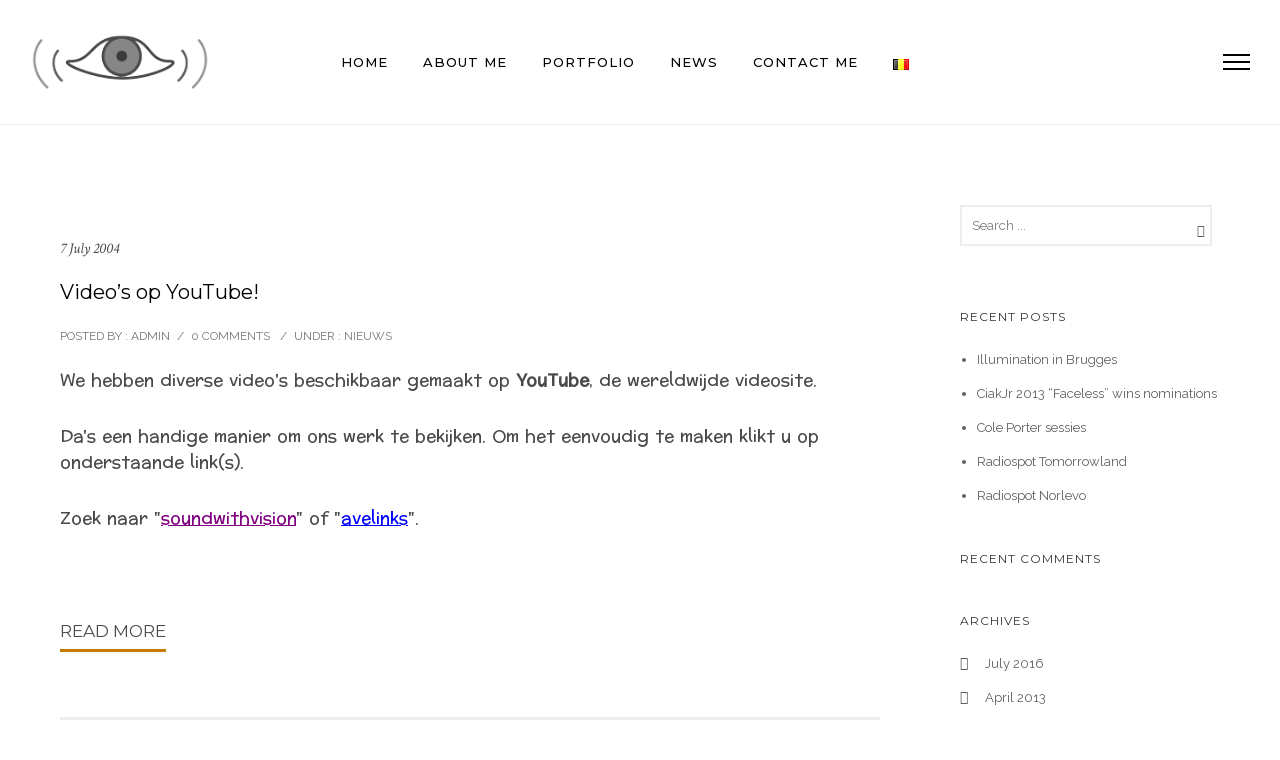

--- FILE ---
content_type: image/svg+xml
request_url: https://exponentwptheme.com/saas/wp-content/uploads/sites/6/2018/12/exp-logo-dark.svg
body_size: 2338
content:
<?xml version="1.0" encoding="UTF-8"?> <svg xmlns="http://www.w3.org/2000/svg" xmlns:xlink="http://www.w3.org/1999/xlink" width="340px" height="66px" viewBox="0 0 340 66"><!-- Generator: Sketch 48.1 (47250) - http://www.bohemiancoding.com/sketch --><title>Dark</title><desc>Created with Sketch.</desc><defs></defs><g id="Artboard-Copy-10" stroke="none" stroke-width="1" fill="none" fill-rule="evenodd" transform="translate(-232.000000, -370.000000)"><g id="Dark" transform="translate(232.000000, 373.000000)"><path d="M32.9909312,50.027027 L0,50.027027 L0,3 L32.9909312,3 L32.9909312,11.813161 L9.92523778,11.813161 L9.92523778,21.6839013 L32.5016589,21.6839013 L32.5016589,30.4970623 L9.92523778,30.4970623 L9.92523778,41.213866 L32.9909312,41.213866 L32.9909312,50.027027 Z M74.3594022,50.027027 L64.4341644,50.027027 L56.7455999,38.5346651 L48.9871394,50.027027 L39.1317976,50.027027 L51.1539166,32.5417156 L39.830758,15.972973 L49.7559958,15.972973 L74.3594022,50.027027 Z M59.7182072,22.2730081 L65.0332733,15.9401892 L74.888615,15.9401892 L64.5552935,28.9911549 L59.7182072,22.2730081 Z M101.049705,50.8730905 C96.8559211,50.8730905 93.3844525,49.1339774 90.6351945,45.6556992 L90.6351945,63 L81.7583973,63 L81.7583973,15.972973 L90.6351945,15.972973 L90.6351945,25.0525162 C91.8434673,17.0888918 96.762726,15.1269095 101.049705,15.1269095 C105.476476,15.1269095 109.076086,16.7132626 111.848643,19.8860165 C114.6212,23.0587703 116.007457,27.4183036 116.007457,32.9647474 C116.007457,38.5111911 114.6212,42.8824752 111.848643,46.0787309 C109.076086,49.2749866 105.476476,50.8730905 101.049705,50.8730905 Z M98.2538629,42.9059929 C100.816731,42.9059929 102.890292,41.9894334 104.474611,40.1562867 C106.058929,38.3231401 106.851076,35.9259843 106.851076,32.9647474 C106.851076,30.0505142 106.058929,27.6768599 104.474611,25.8437133 C102.890292,24.0105666 100.816731,23.0940071 98.2538629,23.0940071 C96.8093375,23.0940071 95.3648338,23.4582807 93.9203084,24.186839 C92.475783,24.9153973 91.380756,25.8437076 90.6351945,26.9717979 L90.6351945,38.9576968 C91.380756,40.0387833 92.4874322,40.9670937 93.9552564,41.7426557 C95.4230806,42.5182177 96.8559351,42.9059929 98.2538629,42.9059929 Z M141.160047,50.8730905 C135.754726,50.8730905 131.432864,49.1457282 128.194331,45.6909518 C124.955798,42.2361754 123.336556,37.9941497 123.336556,32.9647474 C123.336556,27.935345 124.955798,23.70507 128.194331,20.2737955 C131.432864,16.842521 135.754726,15.1269095 141.160047,15.1269095 C146.565368,15.1269095 150.898879,16.842521 154.16071,20.2737955 C157.422542,23.70507 159.053433,27.935345 159.053433,32.9647474 C159.053433,37.9941497 157.422542,42.2361754 154.16071,45.6909518 C150.898879,49.1457282 146.565368,50.8730905 141.160047,50.8730905 Z M141.160047,42.9059929 C143.862707,42.9059929 145.982866,41.9541811 147.520586,40.0505288 C149.058307,38.1468765 149.827156,35.784973 149.827156,32.9647474 C149.827156,30.1915255 149.058307,27.8531235 147.520586,25.9494712 C145.982866,24.0458189 143.862707,23.0940071 141.160047,23.0940071 C138.503984,23.0940071 136.407124,24.0458189 134.869403,25.9494712 C133.331683,27.8531235 132.562834,30.1915255 132.562834,32.9647474 C132.562834,35.784973 133.331683,38.1468765 134.869403,40.0505288 C136.407124,41.9541811 138.503984,42.9059929 141.160047,42.9059929 Z M200.421904,50.027027 L191.475211,50.027027 L191.475211,29.439483 C191.475211,25.2091445 189.401649,23.0940071 185.254463,23.0940071 C182.179022,23.0940071 179.616193,24.4100926 177.565899,27.0423032 L177.565899,50.027027 L168.689102,50.027027 L168.689102,15.972973 L177.565899,15.972973 L177.565899,24.1968782 C178.287011,18.0176263 180.419977,17.6533541 182.49357,16.6427732 C184.567163,15.6321924 186.86206,15.1269095 189.37833,15.1269095 C193.012942,15.1269095 195.762159,16.0904722 197.626063,18.0176263 C199.489966,19.9447805 200.421904,22.6004531 200.421904,25.9847239 L200.421904,50.027027 Z M228.020855,50.8730905 C222.801925,50.8730905 218.491712,49.2279835 215.090088,45.9377203 C211.688463,42.6474571 209.987677,38.323176 209.987677,32.9647474 C209.987677,27.9823488 211.641866,23.7638246 214.950295,20.3090482 C218.258725,16.8542718 222.429147,15.1269095 227.461687,15.1269095 C232.494227,15.1269095 236.571455,16.8542718 239.693494,20.3090482 C242.815533,23.7638246 244.376529,28.2643671 244.376529,33.8108108 L244.376529,35.9259694 L219.28385,35.9259694 C219.610033,38.1351462 220.623516,39.9565146 222.324328,41.3901293 C224.02514,42.8237439 226.250142,43.5405405 228.9994,43.5405405 C230.53712,43.5405405 232.156362,43.2467714 233.857174,42.6592244 C235.557987,42.0716774 236.920946,41.2608747 237.946093,40.226792 L241.930167,46.1492362 C238.528543,49.2984881 233.892152,50.8730905 228.020855,50.8730905 Z M235.849212,29.7215041 C235.662821,27.7943499 234.882323,26.10224 233.507694,24.6451234 C232.133065,23.1880068 230.11775,22.4594595 227.461687,22.4594595 C224.898819,22.4594595 222.9301,23.1762561 221.555471,24.6098707 C220.180842,26.0434854 219.400344,27.7473462 219.213954,29.7215041 L235.849212,29.7215041 Z M285.535311,50.027027 L276.588618,50.027027 L276.588618,29.439483 C276.588618,25.2091445 274.515056,23.0940071 270.367871,23.0940071 C267.292429,23.0940071 264.7296,24.4100926 262.679306,27.0423032 L262.679306,50.027027 L253.802509,50.027027 L253.802509,15.972973 L262.679306,15.972973 L262.679306,24.1750333 C263.181783,18.5267462 265.533384,17.6533541 267.606977,16.6427732 C269.68057,15.6321924 271.975467,15.1269095 274.491737,15.1269095 C278.126349,15.1269095 280.875566,16.0904722 282.73947,18.0176263 C284.603374,19.9447805 285.535311,22.6004531 285.535311,25.9847239 L285.535311,50.027027 Z M308.59102,50.8730905 C302.253747,50.8730905 299.085158,47.7473873 299.085158,41.4958872 L299.085158,23.7990599 L293.493475,23.7990599 L293.493475,15.972973 L299.085158,15.972973 L299.085158,6.66627497 L307.961955,6.66627497 L307.961955,15.972973 L314.811767,15.972973 L314.811767,23.7990599 L307.961955,23.7990599 L307.961955,39.0987074 C307.961955,40.2267976 308.229887,41.1433572 308.76576,41.8484136 C309.301632,42.55347 310.058832,42.9059929 311.037381,42.9059929 C312.481907,42.9059929 313.507038,42.55347 314.112807,41.8484136 L316,48.6874266 C314.369084,50.1445431 311.899449,50.8730905 308.59102,50.8730905 Z" id="Exponent" fill="#000000"></path><polyline id="Line-Copy-2" stroke="#000000" stroke-width="3" points="323 8 331 0 339 8"></polyline></g></g></svg> 

--- FILE ---
content_type: image/svg+xml
request_url: https://exponentwptheme.com/saas/wp-content/uploads/sites/6/2018/12/exp-logo-light.svg
body_size: 2335
content:
<?xml version="1.0" encoding="UTF-8"?> <svg xmlns="http://www.w3.org/2000/svg" xmlns:xlink="http://www.w3.org/1999/xlink" width="340px" height="66px" viewBox="0 0 340 66"><!-- Generator: Sketch 48.1 (47250) - http://www.bohemiancoding.com/sketch --><title>Light</title><desc>Created with Sketch.</desc><defs></defs><g id="Artboard-Copy-10" stroke="none" stroke-width="1" fill="none" fill-rule="evenodd" transform="translate(-232.000000, -370.000000)"><g id="Light" transform="translate(232.000000, 373.000000)"><path d="M32.9909312,50.027027 L0,50.027027 L0,3 L32.9909312,3 L32.9909312,11.813161 L9.92523778,11.813161 L9.92523778,21.6839013 L32.5016589,21.6839013 L32.5016589,30.4970623 L9.92523778,30.4970623 L9.92523778,41.213866 L32.9909312,41.213866 L32.9909312,50.027027 Z M74.3594022,50.027027 L64.4341644,50.027027 L56.7455999,38.5346651 L48.9871394,50.027027 L39.1317976,50.027027 L51.1539166,32.5417156 L39.830758,15.972973 L49.7559958,15.972973 L74.3594022,50.027027 Z M59.7182072,22.2730081 L65.0332733,15.9401892 L74.888615,15.9401892 L64.5552935,28.9911549 L59.7182072,22.2730081 Z M101.049705,50.8730905 C96.8559211,50.8730905 93.3844525,49.1339774 90.6351945,45.6556992 L90.6351945,63 L81.7583973,63 L81.7583973,15.972973 L90.6351945,15.972973 L90.6351945,25.0525162 C91.8434673,17.0888918 96.762726,15.1269095 101.049705,15.1269095 C105.476476,15.1269095 109.076086,16.7132626 111.848643,19.8860165 C114.6212,23.0587703 116.007457,27.4183036 116.007457,32.9647474 C116.007457,38.5111911 114.6212,42.8824752 111.848643,46.0787309 C109.076086,49.2749866 105.476476,50.8730905 101.049705,50.8730905 Z M98.2538629,42.9059929 C100.816731,42.9059929 102.890292,41.9894334 104.474611,40.1562867 C106.058929,38.3231401 106.851076,35.9259843 106.851076,32.9647474 C106.851076,30.0505142 106.058929,27.6768599 104.474611,25.8437133 C102.890292,24.0105666 100.816731,23.0940071 98.2538629,23.0940071 C96.8093375,23.0940071 95.3648338,23.4582807 93.9203084,24.186839 C92.475783,24.9153973 91.380756,25.8437076 90.6351945,26.9717979 L90.6351945,38.9576968 C91.380756,40.0387833 92.4874322,40.9670937 93.9552564,41.7426557 C95.4230806,42.5182177 96.8559351,42.9059929 98.2538629,42.9059929 Z M141.160047,50.8730905 C135.754726,50.8730905 131.432864,49.1457282 128.194331,45.6909518 C124.955798,42.2361754 123.336556,37.9941497 123.336556,32.9647474 C123.336556,27.935345 124.955798,23.70507 128.194331,20.2737955 C131.432864,16.842521 135.754726,15.1269095 141.160047,15.1269095 C146.565368,15.1269095 150.898879,16.842521 154.16071,20.2737955 C157.422542,23.70507 159.053433,27.935345 159.053433,32.9647474 C159.053433,37.9941497 157.422542,42.2361754 154.16071,45.6909518 C150.898879,49.1457282 146.565368,50.8730905 141.160047,50.8730905 Z M141.160047,42.9059929 C143.862707,42.9059929 145.982866,41.9541811 147.520586,40.0505288 C149.058307,38.1468765 149.827156,35.784973 149.827156,32.9647474 C149.827156,30.1915255 149.058307,27.8531235 147.520586,25.9494712 C145.982866,24.0458189 143.862707,23.0940071 141.160047,23.0940071 C138.503984,23.0940071 136.407124,24.0458189 134.869403,25.9494712 C133.331683,27.8531235 132.562834,30.1915255 132.562834,32.9647474 C132.562834,35.784973 133.331683,38.1468765 134.869403,40.0505288 C136.407124,41.9541811 138.503984,42.9059929 141.160047,42.9059929 Z M200.421904,50.027027 L191.475211,50.027027 L191.475211,29.439483 C191.475211,25.2091445 189.401649,23.0940071 185.254463,23.0940071 C182.179022,23.0940071 179.616193,24.4100926 177.565899,27.0423032 L177.565899,50.027027 L168.689102,50.027027 L168.689102,15.972973 L177.565899,15.972973 L177.565899,24.1968782 C178.287011,18.0176263 180.419977,17.6533541 182.49357,16.6427732 C184.567163,15.6321924 186.86206,15.1269095 189.37833,15.1269095 C193.012942,15.1269095 195.762159,16.0904722 197.626063,18.0176263 C199.489966,19.9447805 200.421904,22.6004531 200.421904,25.9847239 L200.421904,50.027027 Z M228.020855,50.8730905 C222.801925,50.8730905 218.491712,49.2279835 215.090088,45.9377203 C211.688463,42.6474571 209.987677,38.323176 209.987677,32.9647474 C209.987677,27.9823488 211.641866,23.7638246 214.950295,20.3090482 C218.258725,16.8542718 222.429147,15.1269095 227.461687,15.1269095 C232.494227,15.1269095 236.571455,16.8542718 239.693494,20.3090482 C242.815533,23.7638246 244.376529,28.2643671 244.376529,33.8108108 L244.376529,35.9259694 L219.28385,35.9259694 C219.610033,38.1351462 220.623516,39.9565146 222.324328,41.3901293 C224.02514,42.8237439 226.250142,43.5405405 228.9994,43.5405405 C230.53712,43.5405405 232.156362,43.2467714 233.857174,42.6592244 C235.557987,42.0716774 236.920946,41.2608747 237.946093,40.226792 L241.930167,46.1492362 C238.528543,49.2984881 233.892152,50.8730905 228.020855,50.8730905 Z M235.849212,29.7215041 C235.662821,27.7943499 234.882323,26.10224 233.507694,24.6451234 C232.133065,23.1880068 230.11775,22.4594595 227.461687,22.4594595 C224.898819,22.4594595 222.9301,23.1762561 221.555471,24.6098707 C220.180842,26.0434854 219.400344,27.7473462 219.213954,29.7215041 L235.849212,29.7215041 Z M285.535311,50.027027 L276.588618,50.027027 L276.588618,29.439483 C276.588618,25.2091445 274.515056,23.0940071 270.367871,23.0940071 C267.292429,23.0940071 264.7296,24.4100926 262.679306,27.0423032 L262.679306,50.027027 L253.802509,50.027027 L253.802509,15.972973 L262.679306,15.972973 L262.679306,24.1750333 C263.181783,18.5267462 265.533384,17.6533541 267.606977,16.6427732 C269.68057,15.6321924 271.975467,15.1269095 274.491737,15.1269095 C278.126349,15.1269095 280.875566,16.0904722 282.73947,18.0176263 C284.603374,19.9447805 285.535311,22.6004531 285.535311,25.9847239 L285.535311,50.027027 Z M308.59102,50.8730905 C302.253747,50.8730905 299.085158,47.7473873 299.085158,41.4958872 L299.085158,23.7990599 L293.493475,23.7990599 L293.493475,15.972973 L299.085158,15.972973 L299.085158,6.66627497 L307.961955,6.66627497 L307.961955,15.972973 L314.811767,15.972973 L314.811767,23.7990599 L307.961955,23.7990599 L307.961955,39.0987074 C307.961955,40.2267976 308.229887,41.1433572 308.76576,41.8484136 C309.301632,42.55347 310.058832,42.9059929 311.037381,42.9059929 C312.481907,42.9059929 313.507038,42.55347 314.112807,41.8484136 L316,48.6874266 C314.369084,50.1445431 311.899449,50.8730905 308.59102,50.8730905 Z" id="Exponent" fill="#FFFFFF"></path><polyline id="Line-Copy-2" stroke="#FFFFFF" stroke-width="3" points="323 8 331 0 339 8"></polyline></g></g></svg> 